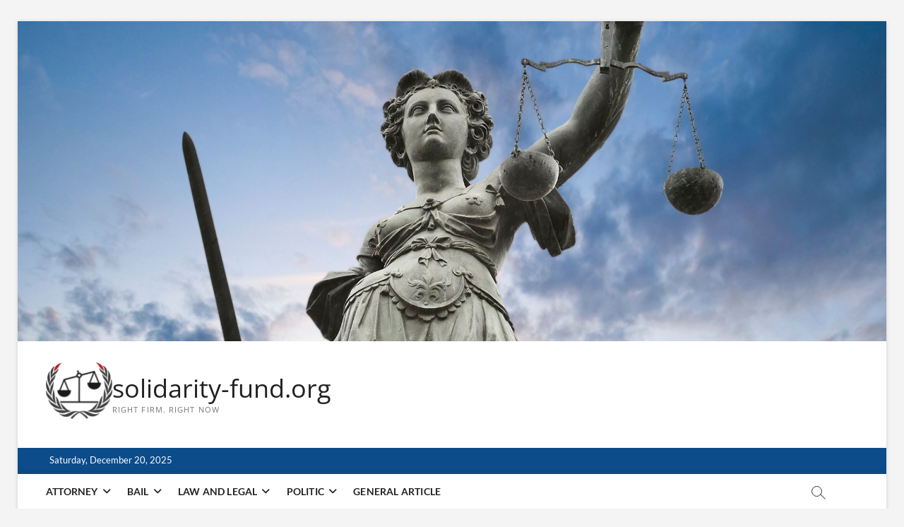

--- FILE ---
content_type: text/html; charset=UTF-8
request_url: https://www.solidarity-fund.org/tag/diego
body_size: 11296
content:
<!DOCTYPE html>
<html lang="en-US">
<head>
<meta charset="UTF-8" />
<link rel="profile" href="https://gmpg.org/xfn/11" />
		 		 		 		 		 		 		 		 		 		 		 		 		 		 		 		 		 		 		 		 		 		 		 		 		 		 		 <meta name='robots' content='index, follow, max-image-preview:large, max-snippet:-1, max-video-preview:-1' />
	<style>img:is([sizes="auto" i], [sizes^="auto," i]) { contain-intrinsic-size: 3000px 1500px }</style>
	
	<!-- This site is optimized with the Yoast SEO plugin v25.0 - https://yoast.com/wordpress/plugins/seo/ -->
	<title>diego Archives - solidarity-fund.org</title>
	<link rel="canonical" href="https://www.solidarity-fund.org/tag/diego" />
	<meta property="og:locale" content="en_US" />
	<meta property="og:type" content="article" />
	<meta property="og:title" content="diego Archives - solidarity-fund.org" />
	<meta property="og:url" content="http://www.solidarity-fund.org/tag/diego" />
	<meta property="og:site_name" content="solidarity-fund.org" />
	<meta name="twitter:card" content="summary_large_image" />
	<script type="application/ld+json" class="yoast-schema-graph">{"@context":"https://schema.org","@graph":[{"@type":"CollectionPage","@id":"http://www.solidarity-fund.org/tag/diego","url":"http://www.solidarity-fund.org/tag/diego","name":"diego Archives - solidarity-fund.org","isPartOf":{"@id":"https://www.solidarity-fund.org/#website"},"breadcrumb":{"@id":"http://www.solidarity-fund.org/tag/diego#breadcrumb"},"inLanguage":"en-US"},{"@type":"BreadcrumbList","@id":"http://www.solidarity-fund.org/tag/diego#breadcrumb","itemListElement":[{"@type":"ListItem","position":1,"name":"Home","item":"https://www.solidarity-fund.org/"},{"@type":"ListItem","position":2,"name":"diego"}]},{"@type":"WebSite","@id":"https://www.solidarity-fund.org/#website","url":"https://www.solidarity-fund.org/","name":"solidarity-fund.org","description":"Right Firm. Right Now","publisher":{"@id":"https://www.solidarity-fund.org/#/schema/person/ca7377839f517a3eb81a9556330c9ef2"},"potentialAction":[{"@type":"SearchAction","target":{"@type":"EntryPoint","urlTemplate":"https://www.solidarity-fund.org/?s={search_term_string}"},"query-input":{"@type":"PropertyValueSpecification","valueRequired":true,"valueName":"search_term_string"}}],"inLanguage":"en-US"},{"@type":["Person","Organization"],"@id":"https://www.solidarity-fund.org/#/schema/person/ca7377839f517a3eb81a9556330c9ef2","name":"Author","image":{"@type":"ImageObject","inLanguage":"en-US","@id":"https://www.solidarity-fund.org/#/schema/person/image/","url":"https://www.solidarity-fund.org/wp-content/uploads/2022/10/logo-solidarity.png","contentUrl":"https://www.solidarity-fund.org/wp-content/uploads/2022/10/logo-solidarity.png","width":95,"height":81,"caption":"Author"},"logo":{"@id":"https://www.solidarity-fund.org/#/schema/person/image/"}}]}</script>
	<!-- / Yoast SEO plugin. -->


<link rel="alternate" type="application/rss+xml" title="solidarity-fund.org &raquo; Feed" href="https://www.solidarity-fund.org/feed" />
<link rel="alternate" type="application/rss+xml" title="solidarity-fund.org &raquo; diego Tag Feed" href="https://www.solidarity-fund.org/tag/diego/feed" />
<script type="text/javascript">
/* <![CDATA[ */
window._wpemojiSettings = {"baseUrl":"https:\/\/s.w.org\/images\/core\/emoji\/16.0.1\/72x72\/","ext":".png","svgUrl":"https:\/\/s.w.org\/images\/core\/emoji\/16.0.1\/svg\/","svgExt":".svg","source":{"concatemoji":"https:\/\/www.solidarity-fund.org\/wp-includes\/js\/wp-emoji-release.min.js?ver=6.8.3"}};
/*! This file is auto-generated */
!function(s,n){var o,i,e;function c(e){try{var t={supportTests:e,timestamp:(new Date).valueOf()};sessionStorage.setItem(o,JSON.stringify(t))}catch(e){}}function p(e,t,n){e.clearRect(0,0,e.canvas.width,e.canvas.height),e.fillText(t,0,0);var t=new Uint32Array(e.getImageData(0,0,e.canvas.width,e.canvas.height).data),a=(e.clearRect(0,0,e.canvas.width,e.canvas.height),e.fillText(n,0,0),new Uint32Array(e.getImageData(0,0,e.canvas.width,e.canvas.height).data));return t.every(function(e,t){return e===a[t]})}function u(e,t){e.clearRect(0,0,e.canvas.width,e.canvas.height),e.fillText(t,0,0);for(var n=e.getImageData(16,16,1,1),a=0;a<n.data.length;a++)if(0!==n.data[a])return!1;return!0}function f(e,t,n,a){switch(t){case"flag":return n(e,"\ud83c\udff3\ufe0f\u200d\u26a7\ufe0f","\ud83c\udff3\ufe0f\u200b\u26a7\ufe0f")?!1:!n(e,"\ud83c\udde8\ud83c\uddf6","\ud83c\udde8\u200b\ud83c\uddf6")&&!n(e,"\ud83c\udff4\udb40\udc67\udb40\udc62\udb40\udc65\udb40\udc6e\udb40\udc67\udb40\udc7f","\ud83c\udff4\u200b\udb40\udc67\u200b\udb40\udc62\u200b\udb40\udc65\u200b\udb40\udc6e\u200b\udb40\udc67\u200b\udb40\udc7f");case"emoji":return!a(e,"\ud83e\udedf")}return!1}function g(e,t,n,a){var r="undefined"!=typeof WorkerGlobalScope&&self instanceof WorkerGlobalScope?new OffscreenCanvas(300,150):s.createElement("canvas"),o=r.getContext("2d",{willReadFrequently:!0}),i=(o.textBaseline="top",o.font="600 32px Arial",{});return e.forEach(function(e){i[e]=t(o,e,n,a)}),i}function t(e){var t=s.createElement("script");t.src=e,t.defer=!0,s.head.appendChild(t)}"undefined"!=typeof Promise&&(o="wpEmojiSettingsSupports",i=["flag","emoji"],n.supports={everything:!0,everythingExceptFlag:!0},e=new Promise(function(e){s.addEventListener("DOMContentLoaded",e,{once:!0})}),new Promise(function(t){var n=function(){try{var e=JSON.parse(sessionStorage.getItem(o));if("object"==typeof e&&"number"==typeof e.timestamp&&(new Date).valueOf()<e.timestamp+604800&&"object"==typeof e.supportTests)return e.supportTests}catch(e){}return null}();if(!n){if("undefined"!=typeof Worker&&"undefined"!=typeof OffscreenCanvas&&"undefined"!=typeof URL&&URL.createObjectURL&&"undefined"!=typeof Blob)try{var e="postMessage("+g.toString()+"("+[JSON.stringify(i),f.toString(),p.toString(),u.toString()].join(",")+"));",a=new Blob([e],{type:"text/javascript"}),r=new Worker(URL.createObjectURL(a),{name:"wpTestEmojiSupports"});return void(r.onmessage=function(e){c(n=e.data),r.terminate(),t(n)})}catch(e){}c(n=g(i,f,p,u))}t(n)}).then(function(e){for(var t in e)n.supports[t]=e[t],n.supports.everything=n.supports.everything&&n.supports[t],"flag"!==t&&(n.supports.everythingExceptFlag=n.supports.everythingExceptFlag&&n.supports[t]);n.supports.everythingExceptFlag=n.supports.everythingExceptFlag&&!n.supports.flag,n.DOMReady=!1,n.readyCallback=function(){n.DOMReady=!0}}).then(function(){return e}).then(function(){var e;n.supports.everything||(n.readyCallback(),(e=n.source||{}).concatemoji?t(e.concatemoji):e.wpemoji&&e.twemoji&&(t(e.twemoji),t(e.wpemoji)))}))}((window,document),window._wpemojiSettings);
/* ]]> */
</script>
<style id='wp-emoji-styles-inline-css' type='text/css'>

	img.wp-smiley, img.emoji {
		display: inline !important;
		border: none !important;
		box-shadow: none !important;
		height: 1em !important;
		width: 1em !important;
		margin: 0 0.07em !important;
		vertical-align: -0.1em !important;
		background: none !important;
		padding: 0 !important;
	}
</style>
<link rel='stylesheet' id='wp-block-library-css' href='https://www.solidarity-fund.org/wp-includes/css/dist/block-library/style.min.css?ver=6.8.3' type='text/css' media='all' />
<style id='classic-theme-styles-inline-css' type='text/css'>
/*! This file is auto-generated */
.wp-block-button__link{color:#fff;background-color:#32373c;border-radius:9999px;box-shadow:none;text-decoration:none;padding:calc(.667em + 2px) calc(1.333em + 2px);font-size:1.125em}.wp-block-file__button{background:#32373c;color:#fff;text-decoration:none}
</style>
<style id='global-styles-inline-css' type='text/css'>
:root{--wp--preset--aspect-ratio--square: 1;--wp--preset--aspect-ratio--4-3: 4/3;--wp--preset--aspect-ratio--3-4: 3/4;--wp--preset--aspect-ratio--3-2: 3/2;--wp--preset--aspect-ratio--2-3: 2/3;--wp--preset--aspect-ratio--16-9: 16/9;--wp--preset--aspect-ratio--9-16: 9/16;--wp--preset--color--black: #000000;--wp--preset--color--cyan-bluish-gray: #abb8c3;--wp--preset--color--white: #ffffff;--wp--preset--color--pale-pink: #f78da7;--wp--preset--color--vivid-red: #cf2e2e;--wp--preset--color--luminous-vivid-orange: #ff6900;--wp--preset--color--luminous-vivid-amber: #fcb900;--wp--preset--color--light-green-cyan: #7bdcb5;--wp--preset--color--vivid-green-cyan: #00d084;--wp--preset--color--pale-cyan-blue: #8ed1fc;--wp--preset--color--vivid-cyan-blue: #0693e3;--wp--preset--color--vivid-purple: #9b51e0;--wp--preset--gradient--vivid-cyan-blue-to-vivid-purple: linear-gradient(135deg,rgba(6,147,227,1) 0%,rgb(155,81,224) 100%);--wp--preset--gradient--light-green-cyan-to-vivid-green-cyan: linear-gradient(135deg,rgb(122,220,180) 0%,rgb(0,208,130) 100%);--wp--preset--gradient--luminous-vivid-amber-to-luminous-vivid-orange: linear-gradient(135deg,rgba(252,185,0,1) 0%,rgba(255,105,0,1) 100%);--wp--preset--gradient--luminous-vivid-orange-to-vivid-red: linear-gradient(135deg,rgba(255,105,0,1) 0%,rgb(207,46,46) 100%);--wp--preset--gradient--very-light-gray-to-cyan-bluish-gray: linear-gradient(135deg,rgb(238,238,238) 0%,rgb(169,184,195) 100%);--wp--preset--gradient--cool-to-warm-spectrum: linear-gradient(135deg,rgb(74,234,220) 0%,rgb(151,120,209) 20%,rgb(207,42,186) 40%,rgb(238,44,130) 60%,rgb(251,105,98) 80%,rgb(254,248,76) 100%);--wp--preset--gradient--blush-light-purple: linear-gradient(135deg,rgb(255,206,236) 0%,rgb(152,150,240) 100%);--wp--preset--gradient--blush-bordeaux: linear-gradient(135deg,rgb(254,205,165) 0%,rgb(254,45,45) 50%,rgb(107,0,62) 100%);--wp--preset--gradient--luminous-dusk: linear-gradient(135deg,rgb(255,203,112) 0%,rgb(199,81,192) 50%,rgb(65,88,208) 100%);--wp--preset--gradient--pale-ocean: linear-gradient(135deg,rgb(255,245,203) 0%,rgb(182,227,212) 50%,rgb(51,167,181) 100%);--wp--preset--gradient--electric-grass: linear-gradient(135deg,rgb(202,248,128) 0%,rgb(113,206,126) 100%);--wp--preset--gradient--midnight: linear-gradient(135deg,rgb(2,3,129) 0%,rgb(40,116,252) 100%);--wp--preset--font-size--small: 13px;--wp--preset--font-size--medium: 20px;--wp--preset--font-size--large: 36px;--wp--preset--font-size--x-large: 42px;--wp--preset--spacing--20: 0.44rem;--wp--preset--spacing--30: 0.67rem;--wp--preset--spacing--40: 1rem;--wp--preset--spacing--50: 1.5rem;--wp--preset--spacing--60: 2.25rem;--wp--preset--spacing--70: 3.38rem;--wp--preset--spacing--80: 5.06rem;--wp--preset--shadow--natural: 6px 6px 9px rgba(0, 0, 0, 0.2);--wp--preset--shadow--deep: 12px 12px 50px rgba(0, 0, 0, 0.4);--wp--preset--shadow--sharp: 6px 6px 0px rgba(0, 0, 0, 0.2);--wp--preset--shadow--outlined: 6px 6px 0px -3px rgba(255, 255, 255, 1), 6px 6px rgba(0, 0, 0, 1);--wp--preset--shadow--crisp: 6px 6px 0px rgba(0, 0, 0, 1);}:where(.is-layout-flex){gap: 0.5em;}:where(.is-layout-grid){gap: 0.5em;}body .is-layout-flex{display: flex;}.is-layout-flex{flex-wrap: wrap;align-items: center;}.is-layout-flex > :is(*, div){margin: 0;}body .is-layout-grid{display: grid;}.is-layout-grid > :is(*, div){margin: 0;}:where(.wp-block-columns.is-layout-flex){gap: 2em;}:where(.wp-block-columns.is-layout-grid){gap: 2em;}:where(.wp-block-post-template.is-layout-flex){gap: 1.25em;}:where(.wp-block-post-template.is-layout-grid){gap: 1.25em;}.has-black-color{color: var(--wp--preset--color--black) !important;}.has-cyan-bluish-gray-color{color: var(--wp--preset--color--cyan-bluish-gray) !important;}.has-white-color{color: var(--wp--preset--color--white) !important;}.has-pale-pink-color{color: var(--wp--preset--color--pale-pink) !important;}.has-vivid-red-color{color: var(--wp--preset--color--vivid-red) !important;}.has-luminous-vivid-orange-color{color: var(--wp--preset--color--luminous-vivid-orange) !important;}.has-luminous-vivid-amber-color{color: var(--wp--preset--color--luminous-vivid-amber) !important;}.has-light-green-cyan-color{color: var(--wp--preset--color--light-green-cyan) !important;}.has-vivid-green-cyan-color{color: var(--wp--preset--color--vivid-green-cyan) !important;}.has-pale-cyan-blue-color{color: var(--wp--preset--color--pale-cyan-blue) !important;}.has-vivid-cyan-blue-color{color: var(--wp--preset--color--vivid-cyan-blue) !important;}.has-vivid-purple-color{color: var(--wp--preset--color--vivid-purple) !important;}.has-black-background-color{background-color: var(--wp--preset--color--black) !important;}.has-cyan-bluish-gray-background-color{background-color: var(--wp--preset--color--cyan-bluish-gray) !important;}.has-white-background-color{background-color: var(--wp--preset--color--white) !important;}.has-pale-pink-background-color{background-color: var(--wp--preset--color--pale-pink) !important;}.has-vivid-red-background-color{background-color: var(--wp--preset--color--vivid-red) !important;}.has-luminous-vivid-orange-background-color{background-color: var(--wp--preset--color--luminous-vivid-orange) !important;}.has-luminous-vivid-amber-background-color{background-color: var(--wp--preset--color--luminous-vivid-amber) !important;}.has-light-green-cyan-background-color{background-color: var(--wp--preset--color--light-green-cyan) !important;}.has-vivid-green-cyan-background-color{background-color: var(--wp--preset--color--vivid-green-cyan) !important;}.has-pale-cyan-blue-background-color{background-color: var(--wp--preset--color--pale-cyan-blue) !important;}.has-vivid-cyan-blue-background-color{background-color: var(--wp--preset--color--vivid-cyan-blue) !important;}.has-vivid-purple-background-color{background-color: var(--wp--preset--color--vivid-purple) !important;}.has-black-border-color{border-color: var(--wp--preset--color--black) !important;}.has-cyan-bluish-gray-border-color{border-color: var(--wp--preset--color--cyan-bluish-gray) !important;}.has-white-border-color{border-color: var(--wp--preset--color--white) !important;}.has-pale-pink-border-color{border-color: var(--wp--preset--color--pale-pink) !important;}.has-vivid-red-border-color{border-color: var(--wp--preset--color--vivid-red) !important;}.has-luminous-vivid-orange-border-color{border-color: var(--wp--preset--color--luminous-vivid-orange) !important;}.has-luminous-vivid-amber-border-color{border-color: var(--wp--preset--color--luminous-vivid-amber) !important;}.has-light-green-cyan-border-color{border-color: var(--wp--preset--color--light-green-cyan) !important;}.has-vivid-green-cyan-border-color{border-color: var(--wp--preset--color--vivid-green-cyan) !important;}.has-pale-cyan-blue-border-color{border-color: var(--wp--preset--color--pale-cyan-blue) !important;}.has-vivid-cyan-blue-border-color{border-color: var(--wp--preset--color--vivid-cyan-blue) !important;}.has-vivid-purple-border-color{border-color: var(--wp--preset--color--vivid-purple) !important;}.has-vivid-cyan-blue-to-vivid-purple-gradient-background{background: var(--wp--preset--gradient--vivid-cyan-blue-to-vivid-purple) !important;}.has-light-green-cyan-to-vivid-green-cyan-gradient-background{background: var(--wp--preset--gradient--light-green-cyan-to-vivid-green-cyan) !important;}.has-luminous-vivid-amber-to-luminous-vivid-orange-gradient-background{background: var(--wp--preset--gradient--luminous-vivid-amber-to-luminous-vivid-orange) !important;}.has-luminous-vivid-orange-to-vivid-red-gradient-background{background: var(--wp--preset--gradient--luminous-vivid-orange-to-vivid-red) !important;}.has-very-light-gray-to-cyan-bluish-gray-gradient-background{background: var(--wp--preset--gradient--very-light-gray-to-cyan-bluish-gray) !important;}.has-cool-to-warm-spectrum-gradient-background{background: var(--wp--preset--gradient--cool-to-warm-spectrum) !important;}.has-blush-light-purple-gradient-background{background: var(--wp--preset--gradient--blush-light-purple) !important;}.has-blush-bordeaux-gradient-background{background: var(--wp--preset--gradient--blush-bordeaux) !important;}.has-luminous-dusk-gradient-background{background: var(--wp--preset--gradient--luminous-dusk) !important;}.has-pale-ocean-gradient-background{background: var(--wp--preset--gradient--pale-ocean) !important;}.has-electric-grass-gradient-background{background: var(--wp--preset--gradient--electric-grass) !important;}.has-midnight-gradient-background{background: var(--wp--preset--gradient--midnight) !important;}.has-small-font-size{font-size: var(--wp--preset--font-size--small) !important;}.has-medium-font-size{font-size: var(--wp--preset--font-size--medium) !important;}.has-large-font-size{font-size: var(--wp--preset--font-size--large) !important;}.has-x-large-font-size{font-size: var(--wp--preset--font-size--x-large) !important;}
:where(.wp-block-post-template.is-layout-flex){gap: 1.25em;}:where(.wp-block-post-template.is-layout-grid){gap: 1.25em;}
:where(.wp-block-columns.is-layout-flex){gap: 2em;}:where(.wp-block-columns.is-layout-grid){gap: 2em;}
:root :where(.wp-block-pullquote){font-size: 1.5em;line-height: 1.6;}
</style>
<link rel='stylesheet' id='magbook-style-css' href='https://www.solidarity-fund.org/wp-content/themes/magbook/style.css?ver=6.8.3' type='text/css' media='all' />
<style id='magbook-style-inline-css' type='text/css'>
/* Logo for high resolution screen(Use 2X size image) */
		.custom-logo-link .custom-logo {
			height: 80px;
			width: auto;
		}

		.top-logo-title .custom-logo-link {
			display: inline-block;
		}

		.top-logo-title .custom-logo {
			height: auto;
			width: 50%;
		}

		.top-logo-title #site-detail {
			display: block;
			text-align: center;
		}
		.side-menu-wrap .custom-logo {
			height: auto;
			width:100%;
		}

		@media only screen and (max-width: 767px) { 
			.top-logo-title .custom-logo-link .custom-logo {
				width: 60%;
			}
		}

		@media only screen and (max-width: 480px) { 
			.top-logo-title .custom-logo-link .custom-logo {
				width: 80%;
			}
		}
			/* Show Author */
			.entry-meta .author,
			.mb-entry-meta .author {
				float: left;
				display: block;
				visibility: visible;
			}
</style>
<link rel='stylesheet' id='font-awesome-css' href='https://www.solidarity-fund.org/wp-content/themes/magbook/assets/font-awesome/css/all.min.css?ver=6.8.3' type='text/css' media='all' />
<link rel='stylesheet' id='magbook-google-fonts-css' href='https://www.solidarity-fund.org/wp-content/fonts/c8c576b2f9aaa7b2927745349664408e.css?ver=6.8.3' type='text/css' media='all' />
<link rel='stylesheet' id='wp-add-custom-css-css' href='https://www.solidarity-fund.org?display_custom_css=css&#038;ver=6.8.3' type='text/css' media='all' />
<script type="text/javascript" src="https://www.solidarity-fund.org/wp-includes/js/jquery/jquery.min.js?ver=3.7.1" id="jquery-core-js"></script>
<script type="text/javascript" src="https://www.solidarity-fund.org/wp-includes/js/jquery/jquery-migrate.min.js?ver=3.4.1" id="jquery-migrate-js"></script>
<!--[if lt IE 9]>
<script type="text/javascript" src="https://www.solidarity-fund.org/wp-content/themes/magbook/js/html5.js?ver=3.7.3" id="html5-js"></script>
<![endif]-->
<link rel="https://api.w.org/" href="https://www.solidarity-fund.org/wp-json/" /><link rel="alternate" title="JSON" type="application/json" href="https://www.solidarity-fund.org/wp-json/wp/v2/tags/167" /><link rel="EditURI" type="application/rsd+xml" title="RSD" href="https://www.solidarity-fund.org/xmlrpc.php?rsd" />
<meta name="generator" content="WordPress 6.8.3" />
	<meta name="viewport" content="width=1170" />
	<link rel="icon" href="https://www.solidarity-fund.org/wp-content/uploads/2022/10/cropped-icon-1-32x32.png" sizes="32x32" />
<link rel="icon" href="https://www.solidarity-fund.org/wp-content/uploads/2022/10/cropped-icon-1-192x192.png" sizes="192x192" />
<link rel="apple-touch-icon" href="https://www.solidarity-fund.org/wp-content/uploads/2022/10/cropped-icon-1-180x180.png" />
<meta name="msapplication-TileImage" content="https://www.solidarity-fund.org/wp-content/uploads/2022/10/cropped-icon-1-270x270.png" />
</head>
<body class="archive tag tag-diego tag-167 wp-custom-logo wp-embed-responsive wp-theme-magbook boxed-layout  n-sld">
	<div id="page" class="site">
	<a class="skip-link screen-reader-text" href="#site-content-contain">Skip to content</a>
	<!-- Masthead ============================================= -->
	<header id="masthead" class="site-header" role="banner">
		<div class="header-wrap">
			<div id="wp-custom-header" class="wp-custom-header"><img src="https://www.solidarity-fund.org/wp-content/uploads/2019/10/2-1.jpg" width="1900" height="700" alt="" srcset="https://www.solidarity-fund.org/wp-content/uploads/2019/10/2-1.jpg 1900w, https://www.solidarity-fund.org/wp-content/uploads/2019/10/2-1-300x111.jpg 300w, https://www.solidarity-fund.org/wp-content/uploads/2019/10/2-1-768x283.jpg 768w, https://www.solidarity-fund.org/wp-content/uploads/2019/10/2-1-1024x377.jpg 1024w" sizes="(max-width: 1900px) 100vw, 1900px" decoding="async" fetchpriority="high" /></div>			<!-- Top Header============================================= -->
			<div class="top-header">

				<div class="logo-bar"> <div class="wrap"> <div id="site-branding"><a href="https://www.solidarity-fund.org/" class="custom-logo-link" rel="home"><img width="95" height="81" src="https://www.solidarity-fund.org/wp-content/uploads/2022/10/logo-solidarity.png" class="custom-logo" alt="solidarity-fund.org" decoding="async" /></a><div id="site-detail"> <h2 id="site-title"> 				<a href="https://www.solidarity-fund.org/" title="solidarity-fund.org" rel="home"> solidarity-fund.org </a>
				 </h2> <!-- end .site-title --> 					<div id="site-description"> Right Firm. Right Now </div> <!-- end #site-description -->
						
		</div></div>		</div><!-- end .wrap -->
	</div><!-- end .logo-bar -->

					<div class="top-bar">
						<div class="wrap">
															<div class="top-bar-date">
									<span>Saturday, December 20, 2025</span>
								</div>
							<div class="header-social-block"></div><!-- end .header-social-block -->
						</div> <!-- end .wrap -->
					</div> <!-- end .top-bar -->
				
				<!-- Main Header============================================= -->
				
				<div id="sticky-header" class="clearfix">
					<div class="wrap">
						<div class="main-header clearfix">

							<!-- Main Nav ============================================= -->
									<div id="site-branding">
			<a href="https://www.solidarity-fund.org/" class="custom-logo-link" rel="home"><img width="95" height="81" src="https://www.solidarity-fund.org/wp-content/uploads/2022/10/logo-solidarity.png" class="custom-logo" alt="solidarity-fund.org" decoding="async" /></a>			<div id="site-detail">
				<div id="site-title">
					<a href="https://www.solidarity-fund.org/" title="solidarity-fund.org" rel="home"> solidarity-fund.org </a>
				</div>
				<!-- end #site-title -->
				<div id="site-description">Right Firm. Right Now</div> <!-- end #site-description -->
			</div>
						</div> <!-- end #site-branding -->
									<nav id="site-navigation" class="main-navigation clearfix" role="navigation" aria-label="Main Menu">
																
									<button class="menu-toggle" type="button" aria-controls="primary-menu" aria-expanded="false">
										<span class="line-bar"></span>
									</button><!-- end .menu-toggle -->
									<ul id="primary-menu" class="menu nav-menu"><li id="menu-item-48" class="menu-item menu-item-type-taxonomy menu-item-object-category menu-item-has-children menu-item-48 cl-6"><a href="https://www.solidarity-fund.org/category/attorney">Attorney</a>
<ul class="sub-menu">
	<li id="menu-item-49" class="menu-item menu-item-type-taxonomy menu-item-object-category menu-item-49 cl-16"><a href="https://www.solidarity-fund.org/category/attorney/advocacy">Advocacy</a></li>
	<li id="menu-item-50" class="menu-item menu-item-type-taxonomy menu-item-object-category menu-item-50 cl-17"><a href="https://www.solidarity-fund.org/category/attorney/attorney-at-law">Attorney At Law</a></li>
	<li id="menu-item-51" class="menu-item menu-item-type-taxonomy menu-item-object-category menu-item-51 cl-14"><a href="https://www.solidarity-fund.org/category/attorney/barrister">Barrister</a></li>
	<li id="menu-item-52" class="menu-item menu-item-type-taxonomy menu-item-object-category menu-item-52 cl-13"><a href="https://www.solidarity-fund.org/category/attorney/law-argument">Law Argument</a></li>
	<li id="menu-item-53" class="menu-item menu-item-type-taxonomy menu-item-object-category menu-item-53 cl-15"><a href="https://www.solidarity-fund.org/category/attorney/legal-advice">Legal Advice</a></li>
</ul>
</li>
<li id="menu-item-54" class="menu-item menu-item-type-taxonomy menu-item-object-category menu-item-has-children menu-item-54 cl-4"><a href="https://www.solidarity-fund.org/category/bail">Bail</a>
<ul class="sub-menu">
	<li id="menu-item-55" class="menu-item menu-item-type-taxonomy menu-item-object-category menu-item-55 cl-23"><a href="https://www.solidarity-fund.org/category/bail/about-bail-bonds">About Bail Bonds</a></li>
	<li id="menu-item-56" class="menu-item menu-item-type-taxonomy menu-item-object-category menu-item-56 cl-24"><a href="https://www.solidarity-fund.org/category/bail/bail-bond-cost">Bail Bond Cost</a></li>
	<li id="menu-item-57" class="menu-item menu-item-type-taxonomy menu-item-object-category menu-item-57 cl-27"><a href="https://www.solidarity-fund.org/category/bail/baild-bond">Baild Bond</a></li>
	<li id="menu-item-58" class="menu-item menu-item-type-taxonomy menu-item-object-category menu-item-58 cl-25"><a href="https://www.solidarity-fund.org/category/bail/bondsman">Bondsman</a></li>
	<li id="menu-item-59" class="menu-item menu-item-type-taxonomy menu-item-object-category menu-item-59 cl-26"><a href="https://www.solidarity-fund.org/category/bail/how-to-bail">How To Bail</a></li>
</ul>
</li>
<li id="menu-item-61" class="menu-item menu-item-type-taxonomy menu-item-object-category menu-item-has-children menu-item-61 cl-7"><a href="https://www.solidarity-fund.org/category/law-and-legal">Law And Legal</a>
<ul class="sub-menu">
	<li id="menu-item-62" class="menu-item menu-item-type-taxonomy menu-item-object-category menu-item-62 cl-8"><a href="https://www.solidarity-fund.org/category/law-and-legal/law-dictionary">Law Dictionary</a></li>
	<li id="menu-item-63" class="menu-item menu-item-type-taxonomy menu-item-object-category menu-item-63 cl-10"><a href="https://www.solidarity-fund.org/category/law-and-legal/law-employment">Law Employment</a></li>
	<li id="menu-item-64" class="menu-item menu-item-type-taxonomy menu-item-object-category menu-item-64 cl-11"><a href="https://www.solidarity-fund.org/category/law-and-legal/law-insurance">Law Insurance</a></li>
	<li id="menu-item-65" class="menu-item menu-item-type-taxonomy menu-item-object-category menu-item-65 cl-12"><a href="https://www.solidarity-fund.org/category/law-and-legal/law-politics">Law Politics</a></li>
	<li id="menu-item-66" class="menu-item menu-item-type-taxonomy menu-item-object-category menu-item-66 cl-9"><a href="https://www.solidarity-fund.org/category/law-and-legal/what-is-law">What Is Law</a></li>
</ul>
</li>
<li id="menu-item-67" class="menu-item menu-item-type-taxonomy menu-item-object-category menu-item-has-children menu-item-67 cl-5"><a href="https://www.solidarity-fund.org/category/politic">Politic</a>
<ul class="sub-menu">
	<li id="menu-item-68" class="menu-item menu-item-type-taxonomy menu-item-object-category menu-item-68 cl-18"><a href="https://www.solidarity-fund.org/category/politic/law-and-politics">Law And Politics</a></li>
	<li id="menu-item-69" class="menu-item menu-item-type-taxonomy menu-item-object-category menu-item-69 cl-22"><a href="https://www.solidarity-fund.org/category/politic/politic-discussion">Politic Discussion</a></li>
	<li id="menu-item-70" class="menu-item menu-item-type-taxonomy menu-item-object-category menu-item-70 cl-21"><a href="https://www.solidarity-fund.org/category/politic/political-law">Political Law</a></li>
	<li id="menu-item-71" class="menu-item menu-item-type-taxonomy menu-item-object-category menu-item-71 cl-19"><a href="https://www.solidarity-fund.org/category/politic/political-science">Political Science</a></li>
	<li id="menu-item-72" class="menu-item menu-item-type-taxonomy menu-item-object-category menu-item-72 cl-20"><a href="https://www.solidarity-fund.org/category/politic/types-of-law">Types Of Law</a></li>
</ul>
</li>
<li id="menu-item-60" class="menu-item menu-item-type-taxonomy menu-item-object-category menu-item-60 cl-1"><a href="https://www.solidarity-fund.org/category/general-article">General Article</a></li>
</ul>								</nav> <!-- end #site-navigation -->
															<button id="search-toggle" type="button" class="header-search" type="button"></button>
								<div id="search-box" class="clearfix">
									<form class="search-form" action="https://www.solidarity-fund.org/" method="get">
			<label class="screen-reader-text">Search &hellip;</label>
		<input type="search" name="s" class="search-field" placeholder="Search &hellip;" autocomplete="off" />
		<button type="submit" class="search-submit"><i class="fa-solid fa-magnifying-glass"></i></button>
</form> <!-- end .search-form -->								</div>  <!-- end #search-box -->
							
						</div><!-- end .main-header -->
					</div> <!-- end .wrap -->
				</div><!-- end #sticky-header -->

							</div><!-- end .top-header -->
					</div><!-- end .header-wrap -->

		<!-- Breaking News ============================================= -->
		
		<!-- Main Slider ============================================= -->
			</header> <!-- end #masthead -->

	<!-- Main Page Start ============================================= -->
	<div id="site-content-contain" class="site-content-contain">
		<div id="content" class="site-content">
				<div class="wrap">
	<div id="primary" class="content-area">
		<main id="main" class="site-main" role="main">
							<header class="page-header">
					<h1 class="page-title">Tag: <span>diego</span></h1>				</header><!-- .page-header -->
				<article id="post-193" class="post-193 post type-post status-publish format-standard hentry category-about-bail-bonds tag-bonds tag-diego">
					<header class="entry-header">
				 
					<div class="entry-meta">
							<span class="cats-links">
								<a class="cl-23" href="https://www.solidarity-fund.org/category/bail/about-bail-bonds">About Bail Bonds</a>
				</span><!-- end .cat-links -->
					</div>
								<h2 class="entry-title"> <a href="https://www.solidarity-fund.org/bail-bonds-in-san-diego-ca.html" title="Bail Bonds In San Diego, CA"> Bail Bonds In San Diego, CA </a> </h2> <!-- end.entry-title -->

				<div class="entry-meta"><span class="author vcard"><a href="https://www.solidarity-fund.org/author/jessicamunz" title="Bail Bonds In San Diego, CA"><i class="fa-regular fa-user"></i> Author</a></span><span class="posted-on"><a href="https://www.solidarity-fund.org/bail-bonds-in-san-diego-ca.html" title="25/08/2020"><i class="fa-regular fa-calendar"></i> 25/08/2020</a></span>							<span class="tag-links">
								<a href="https://www.solidarity-fund.org/tag/bonds" rel="tag">bonds</a><a href="https://www.solidarity-fund.org/tag/diego" rel="tag">diego</a>							</span> <!-- end .tag-links -->
						</div> <!-- end .entry-meta -->			</header><!-- end .entry-header -->
			<div class="entry-content">
				<p><img decoding="async" class='wp-post-image' style='float:left;margin-right:10px;' src="https://247lasvegasbailbonds.com/wp-content/uploads/2018/09/Green-Valley-Ranch-Bail-Bonds-1024x614.jpg" width="257px" alt="about bail bonds"/>This is the scenario that you would need to use a bail bondsman. In trade for a service fee (sometimes 10 – 15% of the bond amount relying on a number of elements) the bail bondsman will publish the bail amount for you allowing you to depart jail. There are several methods to get a bail bond. The first is to use a bondsman (like us, Sinkler Bail Bonds). The second is to publish money for the full quantity of your bond yourself.</p>
<p>This bond is one thing like an insurance policy, which makes a bounty hunter (or a “bail restoration agent”) one thing like a really aggressive insurance coverage adjuster. More on that below. A bail bond is an settlement by a legal defendant to appear for trial or pay a sum of money set by the courtroom.</p>
<p>Always ask to see a rate chart should you really feel that you&#8217;re being wrongly charged. If you are interested in the allowable bail bonds premiums, you can visit our bail value web page. In addition to using bail bonds, a defendant may be released underneath different terms. These alternatives embody pretrial companies programs, own recognizance or signature bond, cash bond, surety bond, property bond, and citation release.</p>
<p>The bondsman does not return any cash for bonding out the defendant, whether or not he or she is asserted innocent or responsible. If you paid on to the court, you will obtain a full refund, however when a bail bondsman is involved, &hellip; <a href="https://www.solidarity-fund.org/bail-bonds-in-san-diego-ca.html" class="read-more">Read More </a></p>					<a href="https://www.solidarity-fund.org/bail-bonds-in-san-diego-ca.html" class="more-link">View More<span class="screen-reader-text"> Bail Bonds In San Diego, CA</span></a><!-- wp-default -->
								</div> <!-- end .entry-content -->
					</article><!-- end .post -->		</main><!-- end #main -->
		
	</div> <!-- #primary -->

<aside id="secondary" class="widget-area" role="complementary" aria-label="Side Sidebar">
    <aside id="search-2" class="widget widget_search"><form class="search-form" action="https://www.solidarity-fund.org/" method="get">
			<label class="screen-reader-text">Search &hellip;</label>
		<input type="search" name="s" class="search-field" placeholder="Search &hellip;" autocomplete="off" />
		<button type="submit" class="search-submit"><i class="fa-solid fa-magnifying-glass"></i></button>
</form> <!-- end .search-form --></aside>
		<aside id="recent-posts-2" class="widget widget_recent_entries">
		<h2 class="widget-title">Recent Posts</h2>
		<ul>
											<li>
					<a href="https://www.solidarity-fund.org/american-political-science-affiliation-home.html">American Political Science Affiliation > Home</a>
									</li>
											<li>
					<a href="https://www.solidarity-fund.org/special-causes-argument-3.html">Special Causes Argument</a>
									</li>
											<li>
					<a href="https://www.solidarity-fund.org/hutchinson-man-gets-prison-for-stealing-his-bail-bondsmans-automobile-guns.html">Hutchinson Man Gets Prison For Stealing His Bail Bondsman&#8217;s Automobile, Guns</a>
									</li>
											<li>
					<a href="https://www.solidarity-fund.org/regulation-week-colorado.html">Regulation Week Colorado</a>
									</li>
											<li>
					<a href="https://www.solidarity-fund.org/petition-filed-challenging-political-parties-act-signed-into-regulation-by-president-kenyatta-2.html">Petition Filed Challenging Political Parties Act Signed Into Regulation By President Kenyatta</a>
									</li>
					</ul>

		</aside><aside id="categories-2" class="widget widget_categories"><h2 class="widget-title">Categories</h2>
			<ul>
					<li class="cat-item cat-item-23"><a href="https://www.solidarity-fund.org/category/bail/about-bail-bonds">About Bail Bonds</a>
</li>
	<li class="cat-item cat-item-1375"><a href="https://www.solidarity-fund.org/category/accident-lawyer">Accident Lawyer</a>
</li>
	<li class="cat-item cat-item-16"><a href="https://www.solidarity-fund.org/category/attorney/advocacy">Advocacy</a>
</li>
	<li class="cat-item cat-item-6"><a href="https://www.solidarity-fund.org/category/attorney">Attorney</a>
</li>
	<li class="cat-item cat-item-17"><a href="https://www.solidarity-fund.org/category/attorney/attorney-at-law">Attorney At Law</a>
</li>
	<li class="cat-item cat-item-4"><a href="https://www.solidarity-fund.org/category/bail">Bail</a>
</li>
	<li class="cat-item cat-item-24"><a href="https://www.solidarity-fund.org/category/bail/bail-bond-cost">Bail Bond Cost</a>
</li>
	<li class="cat-item cat-item-27"><a href="https://www.solidarity-fund.org/category/bail/baild-bond">Baild Bond</a>
</li>
	<li class="cat-item cat-item-14"><a href="https://www.solidarity-fund.org/category/attorney/barrister">Barrister</a>
</li>
	<li class="cat-item cat-item-25"><a href="https://www.solidarity-fund.org/category/bail/bondsman">Bondsman</a>
</li>
	<li class="cat-item cat-item-1"><a href="https://www.solidarity-fund.org/category/general-article">General Article</a>
</li>
	<li class="cat-item cat-item-26"><a href="https://www.solidarity-fund.org/category/bail/how-to-bail">How To Bail</a>
</li>
	<li class="cat-item cat-item-7"><a href="https://www.solidarity-fund.org/category/law-and-legal">Law And Legal</a>
</li>
	<li class="cat-item cat-item-18"><a href="https://www.solidarity-fund.org/category/politic/law-and-politics">Law And Politics</a>
</li>
	<li class="cat-item cat-item-13"><a href="https://www.solidarity-fund.org/category/attorney/law-argument">Law Argument</a>
</li>
	<li class="cat-item cat-item-8"><a href="https://www.solidarity-fund.org/category/law-and-legal/law-dictionary">Law Dictionary</a>
</li>
	<li class="cat-item cat-item-10"><a href="https://www.solidarity-fund.org/category/law-and-legal/law-employment">Law Employment</a>
</li>
	<li class="cat-item cat-item-11"><a href="https://www.solidarity-fund.org/category/law-and-legal/law-insurance">Law Insurance</a>
</li>
	<li class="cat-item cat-item-12"><a href="https://www.solidarity-fund.org/category/law-and-legal/law-politics">Law Politics</a>
</li>
	<li class="cat-item cat-item-15"><a href="https://www.solidarity-fund.org/category/attorney/legal-advice">Legal Advice</a>
</li>
	<li class="cat-item cat-item-1007"><a href="https://www.solidarity-fund.org/category/news-update">News Update</a>
</li>
	<li class="cat-item cat-item-22"><a href="https://www.solidarity-fund.org/category/politic/politic-discussion">Politic Discussion</a>
</li>
	<li class="cat-item cat-item-21"><a href="https://www.solidarity-fund.org/category/politic/political-law">Political Law</a>
</li>
	<li class="cat-item cat-item-19"><a href="https://www.solidarity-fund.org/category/politic/political-science">Political Science</a>
</li>
	<li class="cat-item cat-item-20"><a href="https://www.solidarity-fund.org/category/politic/types-of-law">Types Of Law</a>
</li>
	<li class="cat-item cat-item-9"><a href="https://www.solidarity-fund.org/category/law-and-legal/what-is-law">What Is Law</a>
</li>
			</ul>

			</aside><aside id="tag_cloud-2" class="widget widget_tag_cloud"><h2 class="widget-title">Tags</h2><div class="tagcloud"><a href="https://www.solidarity-fund.org/tag/about" class="tag-cloud-link tag-link-315 tag-link-position-1" style="font-size: 8.859649122807pt;" aria-label="about (12 items)">about</a>
<a href="https://www.solidarity-fund.org/tag/advice" class="tag-cloud-link tag-link-58 tag-link-position-2" style="font-size: 13.40350877193pt;" aria-label="advice (29 items)">advice</a>
<a href="https://www.solidarity-fund.org/tag/advocacy" class="tag-cloud-link tag-link-88 tag-link-position-3" style="font-size: 15.368421052632pt;" aria-label="advocacy (43 items)">advocacy</a>
<a href="https://www.solidarity-fund.org/tag/argument" class="tag-cloud-link tag-link-169 tag-link-position-4" style="font-size: 15.491228070175pt;" aria-label="argument (44 items)">argument</a>
<a href="https://www.solidarity-fund.org/tag/attorney" class="tag-cloud-link tag-link-60 tag-link-position-5" style="font-size: 12.421052631579pt;" aria-label="attorney (24 items)">attorney</a>
<a href="https://www.solidarity-fund.org/tag/attorneys" class="tag-cloud-link tag-link-222 tag-link-position-6" style="font-size: 9.719298245614pt;" aria-label="attorneys (14 items)">attorneys</a>
<a href="https://www.solidarity-fund.org/tag/authorized" class="tag-cloud-link tag-link-207 tag-link-position-7" style="font-size: 13.526315789474pt;" aria-label="authorized (30 items)">authorized</a>
<a href="https://www.solidarity-fund.org/tag/barrister" class="tag-cloud-link tag-link-156 tag-link-position-8" style="font-size: 14.508771929825pt;" aria-label="barrister (36 items)">barrister</a>
<a href="https://www.solidarity-fund.org/tag/between" class="tag-cloud-link tag-link-185 tag-link-position-9" style="font-size: 8pt;" aria-label="between (10 items)">between</a>
<a href="https://www.solidarity-fund.org/tag/bonds" class="tag-cloud-link tag-link-94 tag-link-position-10" style="font-size: 18.561403508772pt;" aria-label="bonds (79 items)">bonds</a>
<a href="https://www.solidarity-fund.org/tag/bondsman" class="tag-cloud-link tag-link-98 tag-link-position-11" style="font-size: 14.508771929825pt;" aria-label="bondsman (36 items)">bondsman</a>
<a href="https://www.solidarity-fund.org/tag/civil" class="tag-cloud-link tag-link-74 tag-link-position-12" style="font-size: 9.3508771929825pt;" aria-label="civil (13 items)">civil</a>
<a href="https://www.solidarity-fund.org/tag/college" class="tag-cloud-link tag-link-325 tag-link-position-13" style="font-size: 8pt;" aria-label="college (10 items)">college</a>
<a href="https://www.solidarity-fund.org/tag/common" class="tag-cloud-link tag-link-76 tag-link-position-14" style="font-size: 8pt;" aria-label="common (10 items)">common</a>
<a href="https://www.solidarity-fund.org/tag/court" class="tag-cloud-link tag-link-182 tag-link-position-15" style="font-size: 10.947368421053pt;" aria-label="court (18 items)">court</a>
<a href="https://www.solidarity-fund.org/tag/definition" class="tag-cloud-link tag-link-47 tag-link-position-16" style="font-size: 13.40350877193pt;" aria-label="definition (29 items)">definition</a>
<a href="https://www.solidarity-fund.org/tag/dictionary" class="tag-cloud-link tag-link-33 tag-link-position-17" style="font-size: 15.122807017544pt;" aria-label="dictionary (41 items)">dictionary</a>
<a href="https://www.solidarity-fund.org/tag/discussion" class="tag-cloud-link tag-link-286 tag-link-position-18" style="font-size: 10.947368421053pt;" aria-label="discussion (18 items)">discussion</a>
<a href="https://www.solidarity-fund.org/tag/election" class="tag-cloud-link tag-link-45 tag-link-position-19" style="font-size: 8pt;" aria-label="election (10 items)">election</a>
<a href="https://www.solidarity-fund.org/tag/employment" class="tag-cloud-link tag-link-36 tag-link-position-20" style="font-size: 14.877192982456pt;" aria-label="employment (39 items)">employment</a>
<a href="https://www.solidarity-fund.org/tag/information" class="tag-cloud-link tag-link-452 tag-link-position-21" style="font-size: 8.859649122807pt;" aria-label="information (12 items)">information</a>
<a href="https://www.solidarity-fund.org/tag/insurance" class="tag-cloud-link tag-link-106 tag-link-position-22" style="font-size: 14.508771929825pt;" aria-label="insurance (36 items)">insurance</a>
<a href="https://www.solidarity-fund.org/tag/international" class="tag-cloud-link tag-link-126 tag-link-position-23" style="font-size: 10.333333333333pt;" aria-label="international (16 items)">international</a>
<a href="https://www.solidarity-fund.org/tag/lawyer" class="tag-cloud-link tag-link-120 tag-link-position-24" style="font-size: 11.438596491228pt;" aria-label="lawyer (20 items)">lawyer</a>
<a href="https://www.solidarity-fund.org/tag/lawyers" class="tag-cloud-link tag-link-161 tag-link-position-25" style="font-size: 9.719298245614pt;" aria-label="lawyers (14 items)">lawyers</a>
<a href="https://www.solidarity-fund.org/tag/legal" class="tag-cloud-link tag-link-64 tag-link-position-26" style="font-size: 20.035087719298pt;" aria-label="legal (104 items)">legal</a>
<a href="https://www.solidarity-fund.org/tag/legislation" class="tag-cloud-link tag-link-128 tag-link-position-27" style="font-size: 16.473684210526pt;" aria-label="legislation (53 items)">legislation</a>
<a href="https://www.solidarity-fund.org/tag/means" class="tag-cloud-link tag-link-144 tag-link-position-28" style="font-size: 10.701754385965pt;" aria-label="means (17 items)">means</a>
<a href="https://www.solidarity-fund.org/tag/online" class="tag-cloud-link tag-link-333 tag-link-position-29" style="font-size: 8pt;" aria-label="online (10 items)">online</a>
<a href="https://www.solidarity-fund.org/tag/political" class="tag-cloud-link tag-link-29 tag-link-position-30" style="font-size: 22pt;" aria-label="political (149 items)">political</a>
<a href="https://www.solidarity-fund.org/tag/politics" class="tag-cloud-link tag-link-41 tag-link-position-31" style="font-size: 19.175438596491pt;" aria-label="politics (88 items)">politics</a>
<a href="https://www.solidarity-fund.org/tag/practice" class="tag-cloud-link tag-link-109 tag-link-position-32" style="font-size: 8pt;" aria-label="practice (10 items)">practice</a>
<a href="https://www.solidarity-fund.org/tag/program" class="tag-cloud-link tag-link-451 tag-link-position-33" style="font-size: 8.859649122807pt;" aria-label="program (12 items)">program</a>
<a href="https://www.solidarity-fund.org/tag/questions" class="tag-cloud-link tag-link-67 tag-link-position-34" style="font-size: 8pt;" aria-label="questions (10 items)">questions</a>
<a href="https://www.solidarity-fund.org/tag/recommendation" class="tag-cloud-link tag-link-130 tag-link-position-35" style="font-size: 9.719298245614pt;" aria-label="recommendation (14 items)">recommendation</a>
<a href="https://www.solidarity-fund.org/tag/regulation" class="tag-cloud-link tag-link-93 tag-link-position-36" style="font-size: 17.087719298246pt;" aria-label="regulation (59 items)">regulation</a>
<a href="https://www.solidarity-fund.org/tag/science" class="tag-cloud-link tag-link-69 tag-link-position-37" style="font-size: 16.964912280702pt;" aria-label="science (58 items)">science</a>
<a href="https://www.solidarity-fund.org/tag/services" class="tag-cloud-link tag-link-202 tag-link-position-38" style="font-size: 9.9649122807018pt;" aria-label="services (15 items)">services</a>
<a href="https://www.solidarity-fund.org/tag/someone" class="tag-cloud-link tag-link-108 tag-link-position-39" style="font-size: 8.4912280701754pt;" aria-label="someone (11 items)">someone</a>
<a href="https://www.solidarity-fund.org/tag/state" class="tag-cloud-link tag-link-301 tag-link-position-40" style="font-size: 8pt;" aria-label="state (10 items)">state</a>
<a href="https://www.solidarity-fund.org/tag/supreme" class="tag-cloud-link tag-link-407 tag-link-position-41" style="font-size: 9.3508771929825pt;" aria-label="supreme (13 items)">supreme</a>
<a href="https://www.solidarity-fund.org/tag/there" class="tag-cloud-link tag-link-229 tag-link-position-42" style="font-size: 8.4912280701754pt;" aria-label="there (11 items)">there</a>
<a href="https://www.solidarity-fund.org/tag/types" class="tag-cloud-link tag-link-53 tag-link-position-43" style="font-size: 14.877192982456pt;" aria-label="types (39 items)">types</a>
<a href="https://www.solidarity-fund.org/tag/whats" class="tag-cloud-link tag-link-415 tag-link-position-44" style="font-size: 8pt;" aria-label="whats (10 items)">whats</a>
<a href="https://www.solidarity-fund.org/tag/which" class="tag-cloud-link tag-link-147 tag-link-position-45" style="font-size: 8pt;" aria-label="which (10 items)">which</a></div>
</aside><aside id="nav_menu-2" class="widget widget_nav_menu"><h2 class="widget-title">About Us</h2><div class="menu-about-us-container"><ul id="menu-about-us" class="menu"><li id="menu-item-19" class="menu-item menu-item-type-post_type menu-item-object-page menu-item-19"><a href="https://www.solidarity-fund.org/contact-us">Contact Us</a></li>
<li id="menu-item-18" class="menu-item menu-item-type-post_type menu-item-object-page menu-item-18"><a href="https://www.solidarity-fund.org/advertise-here">Advertise Here</a></li>
<li id="menu-item-16" class="menu-item menu-item-type-post_type menu-item-object-page menu-item-16"><a href="https://www.solidarity-fund.org/disclosure-policy">Disclosure Policy</a></li>
<li id="menu-item-17" class="menu-item menu-item-type-post_type menu-item-object-page menu-item-17"><a href="https://www.solidarity-fund.org/sitemap">Sitemap</a></li>
</ul></div></aside><aside id="magenet_widget-2" class="widget widget_magenet_widget"><aside class="widget magenet_widget_box"><div class="mads-block"></div></aside></aside><aside id="execphp-2" class="widget widget_execphp"><h2 class="widget-title">Partner Links</h2>			<div class="execphpwidget"></div>
		</aside></aside><!-- end #secondary -->
</div><!-- end .wrap -->
<!-- wmm w --></div><!-- end #content -->
<!-- Footer Start ============================================= -->
<footer id="colophon" class="site-footer" role="contentinfo">
	<div class="site-info">
		<div class="wrap">
						<div class="copyright-wrap clearfix">
				<div class="copyright">					<a title="solidarity-fund.org" target="_blank" href="https://www.solidarity-fund.org/">solidarity-fund.org</a> | 
									Designed by: <a title="Theme Freesia" target="_blank" href="https://themefreesia.com">Theme Freesia</a> |
									 <a title="WordPress" target="_blank" href="https://wordpress.org">WordPress</a>  | &copy; Copyright All right reserved 								</div>
							</div> <!-- end .copyright-wrap -->
			<div style="clear:both;"></div>
		</div> <!-- end .wrap -->
	</div> <!-- end .site-info -->
				<button class="go-to-top" type="button">
				<span class="icon-bg"></span>
				<span class="back-to-top-text">Top</span>
				<i class="fa fa-angle-up back-to-top-icon"></i>
			</button>
		<div class="page-overlay"></div>
</footer> <!-- end #colophon -->
</div><!-- end .site-content-contain -->
</div><!-- end #page -->
<script type="speculationrules">
{"prefetch":[{"source":"document","where":{"and":[{"href_matches":"\/*"},{"not":{"href_matches":["\/wp-*.php","\/wp-admin\/*","\/wp-content\/uploads\/*","\/wp-content\/*","\/wp-content\/plugins\/*","\/wp-content\/themes\/magbook\/*","\/*\\?(.+)"]}},{"not":{"selector_matches":"a[rel~=\"nofollow\"]"}},{"not":{"selector_matches":".no-prefetch, .no-prefetch a"}}]},"eagerness":"conservative"}]}
</script>
<script type="text/javascript" src="https://www.solidarity-fund.org/wp-content/themes/magbook/js/magbook-main.js?ver=6.8.3" id="magbook-main-js"></script>
<script type="text/javascript" src="https://www.solidarity-fund.org/wp-content/themes/magbook/assets/sticky/jquery.sticky.min.js?ver=6.8.3" id="jquery-sticky-js"></script>
<script type="text/javascript" src="https://www.solidarity-fund.org/wp-content/themes/magbook/assets/sticky/sticky-settings.js?ver=6.8.3" id="magbook-sticky-settings-js"></script>
<script type="text/javascript" src="https://www.solidarity-fund.org/wp-content/themes/magbook/js/navigation.js?ver=6.8.3" id="magbook-navigation-js"></script>
<script type="text/javascript" src="https://www.solidarity-fund.org/wp-content/themes/magbook/js/jquery.flexslider-min.js?ver=6.8.3" id="jquery-flexslider-js"></script>
<script type="text/javascript" id="magbook-slider-js-extra">
/* <![CDATA[ */
var magbook_slider_value = {"magbook_animation_effect":"fade","magbook_slideshowSpeed":"5000","magbook_animationSpeed":"700"};
/* ]]> */
</script>
<script type="text/javascript" src="https://www.solidarity-fund.org/wp-content/themes/magbook/js/flexslider-setting.js?ver=6.8.3" id="magbook-slider-js"></script>
<script type="text/javascript" src="https://www.solidarity-fund.org/wp-content/themes/magbook/js/skip-link-focus-fix.js?ver=6.8.3" id="magbook-skip-link-focus-fix-js"></script>
<script defer src="https://static.cloudflareinsights.com/beacon.min.js/vcd15cbe7772f49c399c6a5babf22c1241717689176015" integrity="sha512-ZpsOmlRQV6y907TI0dKBHq9Md29nnaEIPlkf84rnaERnq6zvWvPUqr2ft8M1aS28oN72PdrCzSjY4U6VaAw1EQ==" data-cf-beacon='{"version":"2024.11.0","token":"d64377a39d9b44afa7a44dd17c8c2e46","r":1,"server_timing":{"name":{"cfCacheStatus":true,"cfEdge":true,"cfExtPri":true,"cfL4":true,"cfOrigin":true,"cfSpeedBrain":true},"location_startswith":null}}' crossorigin="anonymous"></script>
</body>
</html>

<!-- Page cached by LiteSpeed Cache 7.1 on 2025-12-20 14:00:13 -->